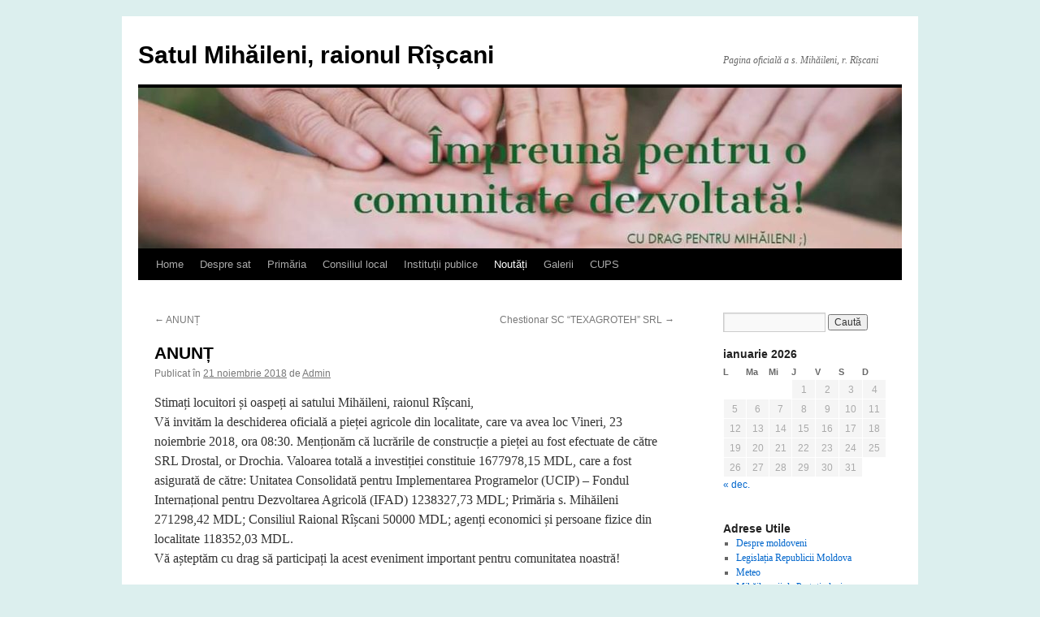

--- FILE ---
content_type: text/html; charset=UTF-8
request_url: https://mihaileni.md/noutati/anunt-3/
body_size: 15283
content:
<!DOCTYPE html>
<html dir="ltr" lang="ro-RO" prefix="og: https://ogp.me/ns#">
<head>
<meta charset="UTF-8" />
<title>
ANUNȚ - Satul Mihăileni, raionul RîșcaniSatul Mihăileni, raionul Rîșcani	</title>
<link rel="profile" href="https://gmpg.org/xfn/11" />
<link rel="stylesheet" type="text/css" media="all" href="https://mihaileni.md/wp-content/themes/twentyten/style.css?ver=20251202" />
<link rel="pingback" href="https://mihaileni.md/xmlrpc.php">

		<!-- All in One SEO 4.9.3 - aioseo.com -->
	<meta name="description" content="Stimați locuitori și oaspeți ai satului Mihăileni, raionul Rîșcani, Vă invităm la deschiderea oficială a pieței agricole din localitate, care va avea loc Vineri, 23 noiembrie 2018, ora 08:30. Menționăm că lucrările de construcție a pieței au fost efectuate de către SRL Drostal, or Drochia. Valoarea totală a investiției constituie 1677978,15 MDL, care a fost" />
	<meta name="robots" content="max-image-preview:large" />
	<meta name="author" content="Admin"/>
	<meta name="google-site-verification" content="cm-V8AOVTCimBC4khXCT58tjw6bN8lPcebN_VHtErLI" />
	<link rel="canonical" href="https://mihaileni.md/noutati/anunt-3/" />
	<meta name="generator" content="All in One SEO (AIOSEO) 4.9.3" />
		<meta property="og:locale" content="ro_RO" />
		<meta property="og:site_name" content="Satul Mihăileni, raionul Rîșcani - Pagina oficială a s. Mihăileni, r. Rîșcani" />
		<meta property="og:type" content="article" />
		<meta property="og:title" content="ANUNȚ - Satul Mihăileni, raionul Rîșcani" />
		<meta property="og:description" content="Stimați locuitori și oaspeți ai satului Mihăileni, raionul Rîșcani, Vă invităm la deschiderea oficială a pieței agricole din localitate, care va avea loc Vineri, 23 noiembrie 2018, ora 08:30. Menționăm că lucrările de construcție a pieței au fost efectuate de către SRL Drostal, or Drochia. Valoarea totală a investiției constituie 1677978,15 MDL, care a fost" />
		<meta property="og:url" content="https://mihaileni.md/noutati/anunt-3/" />
		<meta property="article:published_time" content="2018-11-21T12:38:47+00:00" />
		<meta property="article:modified_time" content="2018-11-21T12:38:47+00:00" />
		<meta property="article:publisher" content="https://www.facebook.com/PrimariaSatuluiMihaileni/" />
		<meta name="twitter:card" content="summary_large_image" />
		<meta name="twitter:title" content="ANUNȚ - Satul Mihăileni, raionul Rîșcani" />
		<meta name="twitter:description" content="Stimați locuitori și oaspeți ai satului Mihăileni, raionul Rîșcani, Vă invităm la deschiderea oficială a pieței agricole din localitate, care va avea loc Vineri, 23 noiembrie 2018, ora 08:30. Menționăm că lucrările de construcție a pieței au fost efectuate de către SRL Drostal, or Drochia. Valoarea totală a investiției constituie 1677978,15 MDL, care a fost" />
		<script type="application/ld+json" class="aioseo-schema">
			{"@context":"https:\/\/schema.org","@graph":[{"@type":"BlogPosting","@id":"https:\/\/mihaileni.md\/noutati\/anunt-3\/#blogposting","name":"ANUN\u021a - Satul Mih\u0103ileni, raionul R\u00ee\u0219cani","headline":"ANUN\u021a","author":{"@id":"https:\/\/mihaileni.md\/author\/admin\/#author"},"publisher":{"@id":"https:\/\/mihaileni.md\/#organization"},"datePublished":"2018-11-21T14:38:47+02:00","dateModified":"2018-11-21T14:38:47+02:00","inLanguage":"ro-RO","mainEntityOfPage":{"@id":"https:\/\/mihaileni.md\/noutati\/anunt-3\/#webpage"},"isPartOf":{"@id":"https:\/\/mihaileni.md\/noutati\/anunt-3\/#webpage"},"articleSection":"Nout\u0103\u021bi, Galerie"},{"@type":"BreadcrumbList","@id":"https:\/\/mihaileni.md\/noutati\/anunt-3\/#breadcrumblist","itemListElement":[{"@type":"ListItem","@id":"https:\/\/mihaileni.md#listItem","position":1,"name":"Home","item":"https:\/\/mihaileni.md","nextItem":{"@type":"ListItem","@id":"https:\/\/mihaileni.md\/category\/noutati\/#listItem","name":"Nout\u0103\u021bi"}},{"@type":"ListItem","@id":"https:\/\/mihaileni.md\/category\/noutati\/#listItem","position":2,"name":"Nout\u0103\u021bi","item":"https:\/\/mihaileni.md\/category\/noutati\/","nextItem":{"@type":"ListItem","@id":"https:\/\/mihaileni.md\/noutati\/anunt-3\/#listItem","name":"ANUN\u021a"},"previousItem":{"@type":"ListItem","@id":"https:\/\/mihaileni.md#listItem","name":"Home"}},{"@type":"ListItem","@id":"https:\/\/mihaileni.md\/noutati\/anunt-3\/#listItem","position":3,"name":"ANUN\u021a","previousItem":{"@type":"ListItem","@id":"https:\/\/mihaileni.md\/category\/noutati\/#listItem","name":"Nout\u0103\u021bi"}}]},{"@type":"Organization","@id":"https:\/\/mihaileni.md\/#organization","name":"Satul Mih\u0103ileni, raionul R\u00ee\u0219cani","description":"Pagina oficial\u0103 a s. Mih\u0103ileni, r. R\u00ee\u0219cani \u00cempreun\u0103 pentru o comunitate dezoltat\u0103!","url":"https:\/\/mihaileni.md\/","sameAs":["https:\/\/www.facebook.com\/PrimariaSatuluiMihaileni\/"]},{"@type":"Person","@id":"https:\/\/mihaileni.md\/author\/admin\/#author","url":"https:\/\/mihaileni.md\/author\/admin\/","name":"Admin","image":{"@type":"ImageObject","@id":"https:\/\/mihaileni.md\/noutati\/anunt-3\/#authorImage","url":"https:\/\/secure.gravatar.com\/avatar\/769fc60670b100512fe406e0b2f080b845485d389e6ff88d60195b83c1af6eb4?s=96&d=mm&r=g","width":96,"height":96,"caption":"Admin"}},{"@type":"WebPage","@id":"https:\/\/mihaileni.md\/noutati\/anunt-3\/#webpage","url":"https:\/\/mihaileni.md\/noutati\/anunt-3\/","name":"ANUN\u021a - Satul Mih\u0103ileni, raionul R\u00ee\u0219cani","description":"Stima\u021bi locuitori \u0219i oaspe\u021bi ai satului Mih\u0103ileni, raionul R\u00ee\u0219cani, V\u0103 invit\u0103m la deschiderea oficial\u0103 a pie\u021bei agricole din localitate, care va avea loc Vineri, 23 noiembrie 2018, ora 08:30. Men\u021bion\u0103m c\u0103 lucr\u0103rile de construc\u021bie a pie\u021bei au fost efectuate de c\u0103tre SRL Drostal, or Drochia. Valoarea total\u0103 a investi\u021biei constituie 1677978,15 MDL, care a fost","inLanguage":"ro-RO","isPartOf":{"@id":"https:\/\/mihaileni.md\/#website"},"breadcrumb":{"@id":"https:\/\/mihaileni.md\/noutati\/anunt-3\/#breadcrumblist"},"author":{"@id":"https:\/\/mihaileni.md\/author\/admin\/#author"},"creator":{"@id":"https:\/\/mihaileni.md\/author\/admin\/#author"},"datePublished":"2018-11-21T14:38:47+02:00","dateModified":"2018-11-21T14:38:47+02:00"},{"@type":"WebSite","@id":"https:\/\/mihaileni.md\/#website","url":"https:\/\/mihaileni.md\/","name":"Satul Mih\u0103ileni, raionul R\u00ee\u0219cani","description":"Pagina oficial\u0103 a s. Mih\u0103ileni, r. R\u00ee\u0219cani","inLanguage":"ro-RO","publisher":{"@id":"https:\/\/mihaileni.md\/#organization"}}]}
		</script>
		<!-- All in One SEO -->

<link rel="alternate" type="application/rss+xml" title="Satul Mihăileni, raionul Rîșcani &raquo; Flux" href="https://mihaileni.md/feed/" />
<link rel="alternate" type="application/rss+xml" title="Satul Mihăileni, raionul Rîșcani &raquo; Flux comentarii" href="https://mihaileni.md/comments/feed/" />
<link rel="alternate" type="application/rss+xml" title="Flux comentarii Satul Mihăileni, raionul Rîșcani &raquo; ANUNȚ" href="https://mihaileni.md/noutati/anunt-3/feed/" />
<link rel="alternate" title="oEmbed (JSON)" type="application/json+oembed" href="https://mihaileni.md/wp-json/oembed/1.0/embed?url=https%3A%2F%2Fmihaileni.md%2Fnoutati%2Fanunt-3%2F" />
<link rel="alternate" title="oEmbed (XML)" type="text/xml+oembed" href="https://mihaileni.md/wp-json/oembed/1.0/embed?url=https%3A%2F%2Fmihaileni.md%2Fnoutati%2Fanunt-3%2F&#038;format=xml" />
		<!-- This site uses the Google Analytics by MonsterInsights plugin v9.10.1 - Using Analytics tracking - https://www.monsterinsights.com/ -->
							<script src="//www.googletagmanager.com/gtag/js?id=G-8CSMM0YR5F"  data-cfasync="false" data-wpfc-render="false" type="text/javascript" async></script>
			<script data-cfasync="false" data-wpfc-render="false" type="text/javascript">
				var mi_version = '9.10.1';
				var mi_track_user = true;
				var mi_no_track_reason = '';
								var MonsterInsightsDefaultLocations = {"page_location":"https:\/\/mihaileni.md\/noutati\/anunt-3\/"};
								if ( typeof MonsterInsightsPrivacyGuardFilter === 'function' ) {
					var MonsterInsightsLocations = (typeof MonsterInsightsExcludeQuery === 'object') ? MonsterInsightsPrivacyGuardFilter( MonsterInsightsExcludeQuery ) : MonsterInsightsPrivacyGuardFilter( MonsterInsightsDefaultLocations );
				} else {
					var MonsterInsightsLocations = (typeof MonsterInsightsExcludeQuery === 'object') ? MonsterInsightsExcludeQuery : MonsterInsightsDefaultLocations;
				}

								var disableStrs = [
										'ga-disable-G-8CSMM0YR5F',
									];

				/* Function to detect opted out users */
				function __gtagTrackerIsOptedOut() {
					for (var index = 0; index < disableStrs.length; index++) {
						if (document.cookie.indexOf(disableStrs[index] + '=true') > -1) {
							return true;
						}
					}

					return false;
				}

				/* Disable tracking if the opt-out cookie exists. */
				if (__gtagTrackerIsOptedOut()) {
					for (var index = 0; index < disableStrs.length; index++) {
						window[disableStrs[index]] = true;
					}
				}

				/* Opt-out function */
				function __gtagTrackerOptout() {
					for (var index = 0; index < disableStrs.length; index++) {
						document.cookie = disableStrs[index] + '=true; expires=Thu, 31 Dec 2099 23:59:59 UTC; path=/';
						window[disableStrs[index]] = true;
					}
				}

				if ('undefined' === typeof gaOptout) {
					function gaOptout() {
						__gtagTrackerOptout();
					}
				}
								window.dataLayer = window.dataLayer || [];

				window.MonsterInsightsDualTracker = {
					helpers: {},
					trackers: {},
				};
				if (mi_track_user) {
					function __gtagDataLayer() {
						dataLayer.push(arguments);
					}

					function __gtagTracker(type, name, parameters) {
						if (!parameters) {
							parameters = {};
						}

						if (parameters.send_to) {
							__gtagDataLayer.apply(null, arguments);
							return;
						}

						if (type === 'event') {
														parameters.send_to = monsterinsights_frontend.v4_id;
							var hookName = name;
							if (typeof parameters['event_category'] !== 'undefined') {
								hookName = parameters['event_category'] + ':' + name;
							}

							if (typeof MonsterInsightsDualTracker.trackers[hookName] !== 'undefined') {
								MonsterInsightsDualTracker.trackers[hookName](parameters);
							} else {
								__gtagDataLayer('event', name, parameters);
							}
							
						} else {
							__gtagDataLayer.apply(null, arguments);
						}
					}

					__gtagTracker('js', new Date());
					__gtagTracker('set', {
						'developer_id.dZGIzZG': true,
											});
					if ( MonsterInsightsLocations.page_location ) {
						__gtagTracker('set', MonsterInsightsLocations);
					}
										__gtagTracker('config', 'G-8CSMM0YR5F', {"forceSSL":"true"} );
										window.gtag = __gtagTracker;										(function () {
						/* https://developers.google.com/analytics/devguides/collection/analyticsjs/ */
						/* ga and __gaTracker compatibility shim. */
						var noopfn = function () {
							return null;
						};
						var newtracker = function () {
							return new Tracker();
						};
						var Tracker = function () {
							return null;
						};
						var p = Tracker.prototype;
						p.get = noopfn;
						p.set = noopfn;
						p.send = function () {
							var args = Array.prototype.slice.call(arguments);
							args.unshift('send');
							__gaTracker.apply(null, args);
						};
						var __gaTracker = function () {
							var len = arguments.length;
							if (len === 0) {
								return;
							}
							var f = arguments[len - 1];
							if (typeof f !== 'object' || f === null || typeof f.hitCallback !== 'function') {
								if ('send' === arguments[0]) {
									var hitConverted, hitObject = false, action;
									if ('event' === arguments[1]) {
										if ('undefined' !== typeof arguments[3]) {
											hitObject = {
												'eventAction': arguments[3],
												'eventCategory': arguments[2],
												'eventLabel': arguments[4],
												'value': arguments[5] ? arguments[5] : 1,
											}
										}
									}
									if ('pageview' === arguments[1]) {
										if ('undefined' !== typeof arguments[2]) {
											hitObject = {
												'eventAction': 'page_view',
												'page_path': arguments[2],
											}
										}
									}
									if (typeof arguments[2] === 'object') {
										hitObject = arguments[2];
									}
									if (typeof arguments[5] === 'object') {
										Object.assign(hitObject, arguments[5]);
									}
									if ('undefined' !== typeof arguments[1].hitType) {
										hitObject = arguments[1];
										if ('pageview' === hitObject.hitType) {
											hitObject.eventAction = 'page_view';
										}
									}
									if (hitObject) {
										action = 'timing' === arguments[1].hitType ? 'timing_complete' : hitObject.eventAction;
										hitConverted = mapArgs(hitObject);
										__gtagTracker('event', action, hitConverted);
									}
								}
								return;
							}

							function mapArgs(args) {
								var arg, hit = {};
								var gaMap = {
									'eventCategory': 'event_category',
									'eventAction': 'event_action',
									'eventLabel': 'event_label',
									'eventValue': 'event_value',
									'nonInteraction': 'non_interaction',
									'timingCategory': 'event_category',
									'timingVar': 'name',
									'timingValue': 'value',
									'timingLabel': 'event_label',
									'page': 'page_path',
									'location': 'page_location',
									'title': 'page_title',
									'referrer' : 'page_referrer',
								};
								for (arg in args) {
																		if (!(!args.hasOwnProperty(arg) || !gaMap.hasOwnProperty(arg))) {
										hit[gaMap[arg]] = args[arg];
									} else {
										hit[arg] = args[arg];
									}
								}
								return hit;
							}

							try {
								f.hitCallback();
							} catch (ex) {
							}
						};
						__gaTracker.create = newtracker;
						__gaTracker.getByName = newtracker;
						__gaTracker.getAll = function () {
							return [];
						};
						__gaTracker.remove = noopfn;
						__gaTracker.loaded = true;
						window['__gaTracker'] = __gaTracker;
					})();
									} else {
										console.log("");
					(function () {
						function __gtagTracker() {
							return null;
						}

						window['__gtagTracker'] = __gtagTracker;
						window['gtag'] = __gtagTracker;
					})();
									}
			</script>
							<!-- / Google Analytics by MonsterInsights -->
		<style id='wp-img-auto-sizes-contain-inline-css' type='text/css'>
img:is([sizes=auto i],[sizes^="auto," i]){contain-intrinsic-size:3000px 1500px}
/*# sourceURL=wp-img-auto-sizes-contain-inline-css */
</style>
<style id='wp-emoji-styles-inline-css' type='text/css'>

	img.wp-smiley, img.emoji {
		display: inline !important;
		border: none !important;
		box-shadow: none !important;
		height: 1em !important;
		width: 1em !important;
		margin: 0 0.07em !important;
		vertical-align: -0.1em !important;
		background: none !important;
		padding: 0 !important;
	}
/*# sourceURL=wp-emoji-styles-inline-css */
</style>
<style id='wp-block-library-inline-css' type='text/css'>
:root{--wp-block-synced-color:#7a00df;--wp-block-synced-color--rgb:122,0,223;--wp-bound-block-color:var(--wp-block-synced-color);--wp-editor-canvas-background:#ddd;--wp-admin-theme-color:#007cba;--wp-admin-theme-color--rgb:0,124,186;--wp-admin-theme-color-darker-10:#006ba1;--wp-admin-theme-color-darker-10--rgb:0,107,160.5;--wp-admin-theme-color-darker-20:#005a87;--wp-admin-theme-color-darker-20--rgb:0,90,135;--wp-admin-border-width-focus:2px}@media (min-resolution:192dpi){:root{--wp-admin-border-width-focus:1.5px}}.wp-element-button{cursor:pointer}:root .has-very-light-gray-background-color{background-color:#eee}:root .has-very-dark-gray-background-color{background-color:#313131}:root .has-very-light-gray-color{color:#eee}:root .has-very-dark-gray-color{color:#313131}:root .has-vivid-green-cyan-to-vivid-cyan-blue-gradient-background{background:linear-gradient(135deg,#00d084,#0693e3)}:root .has-purple-crush-gradient-background{background:linear-gradient(135deg,#34e2e4,#4721fb 50%,#ab1dfe)}:root .has-hazy-dawn-gradient-background{background:linear-gradient(135deg,#faaca8,#dad0ec)}:root .has-subdued-olive-gradient-background{background:linear-gradient(135deg,#fafae1,#67a671)}:root .has-atomic-cream-gradient-background{background:linear-gradient(135deg,#fdd79a,#004a59)}:root .has-nightshade-gradient-background{background:linear-gradient(135deg,#330968,#31cdcf)}:root .has-midnight-gradient-background{background:linear-gradient(135deg,#020381,#2874fc)}:root{--wp--preset--font-size--normal:16px;--wp--preset--font-size--huge:42px}.has-regular-font-size{font-size:1em}.has-larger-font-size{font-size:2.625em}.has-normal-font-size{font-size:var(--wp--preset--font-size--normal)}.has-huge-font-size{font-size:var(--wp--preset--font-size--huge)}:root .has-text-align-center{text-align:center}:root .has-text-align-left{text-align:left}:root .has-text-align-right{text-align:right}.has-fit-text{white-space:nowrap!important}#end-resizable-editor-section{display:none}.aligncenter{clear:both}.items-justified-left{justify-content:flex-start}.items-justified-center{justify-content:center}.items-justified-right{justify-content:flex-end}.items-justified-space-between{justify-content:space-between}.screen-reader-text{word-wrap:normal!important;border:0;clip-path:inset(50%);height:1px;margin:-1px;overflow:hidden;padding:0;position:absolute;width:1px}.screen-reader-text:focus{background-color:#ddd;clip-path:none;color:#444;display:block;font-size:1em;height:auto;left:5px;line-height:normal;padding:15px 23px 14px;text-decoration:none;top:5px;width:auto;z-index:100000}html :where(.has-border-color){border-style:solid}html :where([style*=border-top-color]){border-top-style:solid}html :where([style*=border-right-color]){border-right-style:solid}html :where([style*=border-bottom-color]){border-bottom-style:solid}html :where([style*=border-left-color]){border-left-style:solid}html :where([style*=border-width]){border-style:solid}html :where([style*=border-top-width]){border-top-style:solid}html :where([style*=border-right-width]){border-right-style:solid}html :where([style*=border-bottom-width]){border-bottom-style:solid}html :where([style*=border-left-width]){border-left-style:solid}html :where(img[class*=wp-image-]){height:auto;max-width:100%}:where(figure){margin:0 0 1em}html :where(.is-position-sticky){--wp-admin--admin-bar--position-offset:var(--wp-admin--admin-bar--height,0px)}@media screen and (max-width:600px){html :where(.is-position-sticky){--wp-admin--admin-bar--position-offset:0px}}

/*# sourceURL=wp-block-library-inline-css */
</style><style id='wp-block-code-inline-css' type='text/css'>
.wp-block-code{box-sizing:border-box}.wp-block-code code{direction:ltr;display:block;font-family:inherit;overflow-wrap:break-word;text-align:initial;white-space:pre-wrap}
/*# sourceURL=https://mihaileni.md/wp-content/plugins/gutenberg/build/styles/block-library/code/style.min.css */
</style>
<style id='wp-block-code-theme-inline-css' type='text/css'>
.wp-block-code{border:1px solid #ccc;border-radius:4px;font-family:Menlo,Consolas,monaco,monospace;padding:.8em 1em}
/*# sourceURL=https://mihaileni.md/wp-content/plugins/gutenberg/build/styles/block-library/code/theme.min.css */
</style>
<style id='global-styles-inline-css' type='text/css'>
:root{--wp--preset--aspect-ratio--square: 1;--wp--preset--aspect-ratio--4-3: 4/3;--wp--preset--aspect-ratio--3-4: 3/4;--wp--preset--aspect-ratio--3-2: 3/2;--wp--preset--aspect-ratio--2-3: 2/3;--wp--preset--aspect-ratio--16-9: 16/9;--wp--preset--aspect-ratio--9-16: 9/16;--wp--preset--color--black: #000;--wp--preset--color--cyan-bluish-gray: #abb8c3;--wp--preset--color--white: #fff;--wp--preset--color--pale-pink: #f78da7;--wp--preset--color--vivid-red: #cf2e2e;--wp--preset--color--luminous-vivid-orange: #ff6900;--wp--preset--color--luminous-vivid-amber: #fcb900;--wp--preset--color--light-green-cyan: #7bdcb5;--wp--preset--color--vivid-green-cyan: #00d084;--wp--preset--color--pale-cyan-blue: #8ed1fc;--wp--preset--color--vivid-cyan-blue: #0693e3;--wp--preset--color--vivid-purple: #9b51e0;--wp--preset--color--blue: #0066cc;--wp--preset--color--medium-gray: #666;--wp--preset--color--light-gray: #f1f1f1;--wp--preset--gradient--vivid-cyan-blue-to-vivid-purple: linear-gradient(135deg,rgb(6,147,227) 0%,rgb(155,81,224) 100%);--wp--preset--gradient--light-green-cyan-to-vivid-green-cyan: linear-gradient(135deg,rgb(122,220,180) 0%,rgb(0,208,130) 100%);--wp--preset--gradient--luminous-vivid-amber-to-luminous-vivid-orange: linear-gradient(135deg,rgb(252,185,0) 0%,rgb(255,105,0) 100%);--wp--preset--gradient--luminous-vivid-orange-to-vivid-red: linear-gradient(135deg,rgb(255,105,0) 0%,rgb(207,46,46) 100%);--wp--preset--gradient--very-light-gray-to-cyan-bluish-gray: linear-gradient(135deg,rgb(238,238,238) 0%,rgb(169,184,195) 100%);--wp--preset--gradient--cool-to-warm-spectrum: linear-gradient(135deg,rgb(74,234,220) 0%,rgb(151,120,209) 20%,rgb(207,42,186) 40%,rgb(238,44,130) 60%,rgb(251,105,98) 80%,rgb(254,248,76) 100%);--wp--preset--gradient--blush-light-purple: linear-gradient(135deg,rgb(255,206,236) 0%,rgb(152,150,240) 100%);--wp--preset--gradient--blush-bordeaux: linear-gradient(135deg,rgb(254,205,165) 0%,rgb(254,45,45) 50%,rgb(107,0,62) 100%);--wp--preset--gradient--luminous-dusk: linear-gradient(135deg,rgb(255,203,112) 0%,rgb(199,81,192) 50%,rgb(65,88,208) 100%);--wp--preset--gradient--pale-ocean: linear-gradient(135deg,rgb(255,245,203) 0%,rgb(182,227,212) 50%,rgb(51,167,181) 100%);--wp--preset--gradient--electric-grass: linear-gradient(135deg,rgb(202,248,128) 0%,rgb(113,206,126) 100%);--wp--preset--gradient--midnight: linear-gradient(135deg,rgb(2,3,129) 0%,rgb(40,116,252) 100%);--wp--preset--font-size--small: 13px;--wp--preset--font-size--medium: 20px;--wp--preset--font-size--large: 36px;--wp--preset--font-size--x-large: 42px;--wp--preset--spacing--20: 0.44rem;--wp--preset--spacing--30: 0.67rem;--wp--preset--spacing--40: 1rem;--wp--preset--spacing--50: 1.5rem;--wp--preset--spacing--60: 2.25rem;--wp--preset--spacing--70: 3.38rem;--wp--preset--spacing--80: 5.06rem;--wp--preset--shadow--natural: 6px 6px 9px rgba(0, 0, 0, 0.2);--wp--preset--shadow--deep: 12px 12px 50px rgba(0, 0, 0, 0.4);--wp--preset--shadow--sharp: 6px 6px 0px rgba(0, 0, 0, 0.2);--wp--preset--shadow--outlined: 6px 6px 0px -3px rgb(255, 255, 255), 6px 6px rgb(0, 0, 0);--wp--preset--shadow--crisp: 6px 6px 0px rgb(0, 0, 0);}:where(body) { margin: 0; }:where(.is-layout-flex){gap: 0.5em;}:where(.is-layout-grid){gap: 0.5em;}body .is-layout-flex{display: flex;}.is-layout-flex{flex-wrap: wrap;align-items: center;}.is-layout-flex > :is(*, div){margin: 0;}body .is-layout-grid{display: grid;}.is-layout-grid > :is(*, div){margin: 0;}body{padding-top: 0px;padding-right: 0px;padding-bottom: 0px;padding-left: 0px;}a:where(:not(.wp-element-button)){text-decoration: underline;}:root :where(.wp-element-button, .wp-block-button__link){background-color: #32373c;border-width: 0;color: #fff;font-family: inherit;font-size: inherit;font-style: inherit;font-weight: inherit;letter-spacing: inherit;line-height: inherit;padding-top: calc(0.667em + 2px);padding-right: calc(1.333em + 2px);padding-bottom: calc(0.667em + 2px);padding-left: calc(1.333em + 2px);text-decoration: none;text-transform: inherit;}.has-black-color{color: var(--wp--preset--color--black) !important;}.has-cyan-bluish-gray-color{color: var(--wp--preset--color--cyan-bluish-gray) !important;}.has-white-color{color: var(--wp--preset--color--white) !important;}.has-pale-pink-color{color: var(--wp--preset--color--pale-pink) !important;}.has-vivid-red-color{color: var(--wp--preset--color--vivid-red) !important;}.has-luminous-vivid-orange-color{color: var(--wp--preset--color--luminous-vivid-orange) !important;}.has-luminous-vivid-amber-color{color: var(--wp--preset--color--luminous-vivid-amber) !important;}.has-light-green-cyan-color{color: var(--wp--preset--color--light-green-cyan) !important;}.has-vivid-green-cyan-color{color: var(--wp--preset--color--vivid-green-cyan) !important;}.has-pale-cyan-blue-color{color: var(--wp--preset--color--pale-cyan-blue) !important;}.has-vivid-cyan-blue-color{color: var(--wp--preset--color--vivid-cyan-blue) !important;}.has-vivid-purple-color{color: var(--wp--preset--color--vivid-purple) !important;}.has-blue-color{color: var(--wp--preset--color--blue) !important;}.has-medium-gray-color{color: var(--wp--preset--color--medium-gray) !important;}.has-light-gray-color{color: var(--wp--preset--color--light-gray) !important;}.has-black-background-color{background-color: var(--wp--preset--color--black) !important;}.has-cyan-bluish-gray-background-color{background-color: var(--wp--preset--color--cyan-bluish-gray) !important;}.has-white-background-color{background-color: var(--wp--preset--color--white) !important;}.has-pale-pink-background-color{background-color: var(--wp--preset--color--pale-pink) !important;}.has-vivid-red-background-color{background-color: var(--wp--preset--color--vivid-red) !important;}.has-luminous-vivid-orange-background-color{background-color: var(--wp--preset--color--luminous-vivid-orange) !important;}.has-luminous-vivid-amber-background-color{background-color: var(--wp--preset--color--luminous-vivid-amber) !important;}.has-light-green-cyan-background-color{background-color: var(--wp--preset--color--light-green-cyan) !important;}.has-vivid-green-cyan-background-color{background-color: var(--wp--preset--color--vivid-green-cyan) !important;}.has-pale-cyan-blue-background-color{background-color: var(--wp--preset--color--pale-cyan-blue) !important;}.has-vivid-cyan-blue-background-color{background-color: var(--wp--preset--color--vivid-cyan-blue) !important;}.has-vivid-purple-background-color{background-color: var(--wp--preset--color--vivid-purple) !important;}.has-blue-background-color{background-color: var(--wp--preset--color--blue) !important;}.has-medium-gray-background-color{background-color: var(--wp--preset--color--medium-gray) !important;}.has-light-gray-background-color{background-color: var(--wp--preset--color--light-gray) !important;}.has-black-border-color{border-color: var(--wp--preset--color--black) !important;}.has-cyan-bluish-gray-border-color{border-color: var(--wp--preset--color--cyan-bluish-gray) !important;}.has-white-border-color{border-color: var(--wp--preset--color--white) !important;}.has-pale-pink-border-color{border-color: var(--wp--preset--color--pale-pink) !important;}.has-vivid-red-border-color{border-color: var(--wp--preset--color--vivid-red) !important;}.has-luminous-vivid-orange-border-color{border-color: var(--wp--preset--color--luminous-vivid-orange) !important;}.has-luminous-vivid-amber-border-color{border-color: var(--wp--preset--color--luminous-vivid-amber) !important;}.has-light-green-cyan-border-color{border-color: var(--wp--preset--color--light-green-cyan) !important;}.has-vivid-green-cyan-border-color{border-color: var(--wp--preset--color--vivid-green-cyan) !important;}.has-pale-cyan-blue-border-color{border-color: var(--wp--preset--color--pale-cyan-blue) !important;}.has-vivid-cyan-blue-border-color{border-color: var(--wp--preset--color--vivid-cyan-blue) !important;}.has-vivid-purple-border-color{border-color: var(--wp--preset--color--vivid-purple) !important;}.has-blue-border-color{border-color: var(--wp--preset--color--blue) !important;}.has-medium-gray-border-color{border-color: var(--wp--preset--color--medium-gray) !important;}.has-light-gray-border-color{border-color: var(--wp--preset--color--light-gray) !important;}.has-vivid-cyan-blue-to-vivid-purple-gradient-background{background: var(--wp--preset--gradient--vivid-cyan-blue-to-vivid-purple) !important;}.has-light-green-cyan-to-vivid-green-cyan-gradient-background{background: var(--wp--preset--gradient--light-green-cyan-to-vivid-green-cyan) !important;}.has-luminous-vivid-amber-to-luminous-vivid-orange-gradient-background{background: var(--wp--preset--gradient--luminous-vivid-amber-to-luminous-vivid-orange) !important;}.has-luminous-vivid-orange-to-vivid-red-gradient-background{background: var(--wp--preset--gradient--luminous-vivid-orange-to-vivid-red) !important;}.has-very-light-gray-to-cyan-bluish-gray-gradient-background{background: var(--wp--preset--gradient--very-light-gray-to-cyan-bluish-gray) !important;}.has-cool-to-warm-spectrum-gradient-background{background: var(--wp--preset--gradient--cool-to-warm-spectrum) !important;}.has-blush-light-purple-gradient-background{background: var(--wp--preset--gradient--blush-light-purple) !important;}.has-blush-bordeaux-gradient-background{background: var(--wp--preset--gradient--blush-bordeaux) !important;}.has-luminous-dusk-gradient-background{background: var(--wp--preset--gradient--luminous-dusk) !important;}.has-pale-ocean-gradient-background{background: var(--wp--preset--gradient--pale-ocean) !important;}.has-electric-grass-gradient-background{background: var(--wp--preset--gradient--electric-grass) !important;}.has-midnight-gradient-background{background: var(--wp--preset--gradient--midnight) !important;}.has-small-font-size{font-size: var(--wp--preset--font-size--small) !important;}.has-medium-font-size{font-size: var(--wp--preset--font-size--medium) !important;}.has-large-font-size{font-size: var(--wp--preset--font-size--large) !important;}.has-x-large-font-size{font-size: var(--wp--preset--font-size--x-large) !important;}
/*# sourceURL=global-styles-inline-css */
</style>

<style id='classic-theme-styles-inline-css' type='text/css'>
.wp-block-button__link{background-color:#32373c;border-radius:9999px;box-shadow:none;color:#fff;font-size:1.125em;padding:calc(.667em + 2px) calc(1.333em + 2px);text-decoration:none}.wp-block-file__button{background:#32373c;color:#fff}.wp-block-accordion-heading{margin:0}.wp-block-accordion-heading__toggle{background-color:inherit!important;color:inherit!important}.wp-block-accordion-heading__toggle:not(:focus-visible){outline:none}.wp-block-accordion-heading__toggle:focus,.wp-block-accordion-heading__toggle:hover{background-color:inherit!important;border:none;box-shadow:none;color:inherit;padding:var(--wp--preset--spacing--20,1em) 0;text-decoration:none}.wp-block-accordion-heading__toggle:focus-visible{outline:auto;outline-offset:0}
/*# sourceURL=https://mihaileni.md/wp-content/plugins/gutenberg/build/styles/block-library/classic.min.css */
</style>
<link rel='stylesheet' id='cntctfrm_form_style-css' href='https://mihaileni.md/wp-content/plugins/contact-form-plugin/css/form_style.css?ver=4.3.6' type='text/css' media='all' />
<link rel='stylesheet' id='twentyten-block-style-css' href='https://mihaileni.md/wp-content/themes/twentyten/blocks.css?ver=20250220' type='text/css' media='all' />
<link rel='stylesheet' id='lightboxStyle-css' href='https://mihaileni.md/wp-content/plugins/lightbox-plus/css/shadowed/colorbox.css?ver=2.6' type='text/css' media='screen' />
<script type="text/javascript" src="https://mihaileni.md/wp-content/plugins/google-analytics-for-wordpress/assets/js/frontend-gtag.min.js?ver=9.10.1" id="monsterinsights-frontend-script-js" async="async" data-wp-strategy="async"></script>
<script data-cfasync="false" data-wpfc-render="false" type="text/javascript" id='monsterinsights-frontend-script-js-extra'>/* <![CDATA[ */
var monsterinsights_frontend = {"js_events_tracking":"true","download_extensions":"doc,pdf,ppt,zip,xls,docx,pptx,xlsx","inbound_paths":"[]","home_url":"https:\/\/mihaileni.md","hash_tracking":"false","v4_id":"G-8CSMM0YR5F"};/* ]]> */
</script>
<script type="text/javascript" src="https://mihaileni.md/wp-includes/js/jquery/jquery.min.js?ver=3.7.1" id="jquery-core-js"></script>
<script type="text/javascript" src="https://mihaileni.md/wp-includes/js/jquery/jquery-migrate.min.js?ver=3.4.1" id="jquery-migrate-js"></script>
<link rel="https://api.w.org/" href="https://mihaileni.md/wp-json/" /><link rel="alternate" title="JSON" type="application/json" href="https://mihaileni.md/wp-json/wp/v2/posts/2187" /><link rel="EditURI" type="application/rsd+xml" title="RSD" href="https://mihaileni.md/xmlrpc.php?rsd" />
<meta name="generator" content="WordPress 6.9" />
<link rel='shortlink' href='https://mihaileni.md/?p=2187' />
<style type="text/css" id="custom-background-css">
body.custom-background { background-color: #dcefee; }
</style>
			<style type="text/css" id="wp-custom-css">
			#site-generator {
	display: none;
}		</style>
		<link rel='stylesheet' id='mediaelement-css' href='https://mihaileni.md/wp-includes/js/mediaelement/mediaelementplayer-legacy.min.css?ver=4.2.17' type='text/css' media='all' />
<link rel='stylesheet' id='wp-mediaelement-css' href='https://mihaileni.md/wp-includes/js/mediaelement/wp-mediaelement.min.css?ver=6.9' type='text/css' media='all' />
</head>

<body class="wp-singular post-template-default single single-post postid-2187 single-format-gallery custom-background wp-theme-twentyten">
<div id="wrapper" class="hfeed">
		<a href="#content" class="screen-reader-text skip-link">Sari la conținut</a>
	<div id="header">
		<div id="masthead">
			<div id="branding" role="banner">
									<div id="site-title">
						<span>
							<a href="https://mihaileni.md/" rel="home" >Satul Mihăileni, raionul Rîșcani</a>
						</span>
					</div>
										<div id="site-description">Pagina oficială a s. Mihăileni, r. Rîșcani</div>
					<img src="https://mihaileni.md/wp-content/uploads/2021/01/cropped-FB_IMG_1610870350308.jpg" width="940" height="198" alt="Satul Mihăileni, raionul Rîșcani" srcset="https://mihaileni.md/wp-content/uploads/2021/01/cropped-FB_IMG_1610870350308.jpg 940w, https://mihaileni.md/wp-content/uploads/2021/01/cropped-FB_IMG_1610870350308-300x63.jpg 300w, https://mihaileni.md/wp-content/uploads/2021/01/cropped-FB_IMG_1610870350308-768x162.jpg 768w" sizes="(max-width: 940px) 100vw, 940px" decoding="async" fetchpriority="high" />			</div><!-- #branding -->

			<div id="access" role="navigation">
				<div class="menu-header"><ul id="menu-menu" class="menu"><li id="menu-item-829" class="menu-item menu-item-type-custom menu-item-object-custom menu-item-829"><a href="/">Home</a></li>
<li id="menu-item-269" class="menu-item menu-item-type-custom menu-item-object-custom menu-item-has-children menu-item-269"><a href="#">Despre sat</a>
<ul class="sub-menu">
	<li id="menu-item-40" class="menu-item menu-item-type-post_type menu-item-object-page menu-item-40"><a href="https://mihaileni.md/despre-sat/scurt-istoric/">Scurt istoric</a></li>
	<li id="menu-item-45" class="menu-item menu-item-type-post_type menu-item-object-page menu-item-45"><a href="https://mihaileni.md/despre-sat/populatie/">Populație</a></li>
	<li id="menu-item-39" class="menu-item menu-item-type-post_type menu-item-object-page menu-item-39"><a href="https://mihaileni.md/despre-sat/personalitati/">Personalități</a></li>
	<li id="menu-item-5574" class="menu-item menu-item-type-post_type menu-item-object-page menu-item-5574"><a href="https://mihaileni.md/cetateni-de-onoare/">Cetățeni de onoare</a></li>
</ul>
</li>
<li id="menu-item-263" class="menu-item menu-item-type-custom menu-item-object-custom menu-item-has-children menu-item-263"><a href="#">Primăria</a>
<ul class="sub-menu">
	<li id="menu-item-174" class="menu-item menu-item-type-post_type menu-item-object-page menu-item-has-children menu-item-174"><a href="https://mihaileni.md/primaria/primarul-satului-2/">Primar</a>
	<ul class="sub-menu">
		<li id="menu-item-5015" class="menu-item menu-item-type-post_type menu-item-object-page menu-item-5015"><a href="https://mihaileni.md/dispozitii/">Dispoziții</a></li>
		<li id="menu-item-5016" class="menu-item menu-item-type-post_type menu-item-object-page menu-item-5016"><a href="https://mihaileni.md/rapoarte/">Rapoarte</a></li>
	</ul>
</li>
	<li id="menu-item-2874" class="menu-item menu-item-type-post_type menu-item-object-page menu-item-2874"><a href="https://mihaileni.md/organigrama/">Organigrama</a></li>
	<li id="menu-item-179" class="menu-item menu-item-type-post_type menu-item-object-page menu-item-179"><a href="https://mihaileni.md/primaria/aparatul-primariei/">Aparatul primăriei</a></li>
	<li id="menu-item-4591" class="menu-item menu-item-type-post_type menu-item-object-page menu-item-4591"><a href="https://mihaileni.md/control-managerial-intern/">Control intern managerial</a></li>
	<li id="menu-item-4658" class="menu-item menu-item-type-post_type menu-item-object-page menu-item-4658"><a href="https://mihaileni.md/autoevaluare/">Autoevaluare</a></li>
	<li id="menu-item-4496" class="menu-item menu-item-type-post_type menu-item-object-page menu-item-4496"><a href="https://mihaileni.md/patrimoniul-public/">Patrimoniul public</a></li>
	<li id="menu-item-3424" class="menu-item menu-item-type-post_type menu-item-object-page menu-item-3424"><a href="https://mihaileni.md/plan-strategic-2020-2025/">Planuri/Strategii</a></li>
	<li id="menu-item-4645" class="menu-item menu-item-type-post_type menu-item-object-page menu-item-has-children menu-item-4645"><a href="https://mihaileni.md/buget/">Buget 2025</a>
	<ul class="sub-menu">
		<li id="menu-item-4651" class="menu-item menu-item-type-post_type menu-item-object-page menu-item-4651"><a href="https://mihaileni.md/planificat/">Planificat</a></li>
		<li id="menu-item-4652" class="menu-item menu-item-type-post_type menu-item-object-page menu-item-4652"><a href="https://mihaileni.md/executat/">Executat</a></li>
	</ul>
</li>
	<li id="menu-item-810" class="menu-item menu-item-type-post_type menu-item-object-page menu-item-has-children menu-item-810"><a href="https://mihaileni.md/primaria/informatii-publice/">Informații publice</a>
	<ul class="sub-menu">
		<li id="menu-item-5698" class="menu-item menu-item-type-post_type menu-item-object-page menu-item-5698"><a href="https://mihaileni.md/achizitii-publice/">Achiziții Publice</a></li>
		<li id="menu-item-812" class="menu-item menu-item-type-post_type menu-item-object-page menu-item-812"><a href="https://mihaileni.md/primaria/informatii-publice/bugetul-local/">Proiectul bugetului Primăriei s. Mihăileni pentru anul 2023</a></li>
		<li id="menu-item-814" class="menu-item menu-item-type-post_type menu-item-object-page menu-item-814"><a href="https://mihaileni.md/primaria/informatii-publice/taxe-si-impozite/">Taxe și impozite</a></li>
		<li id="menu-item-813" class="menu-item menu-item-type-post_type menu-item-object-page menu-item-813"><a href="https://mihaileni.md/primaria/informatii-publice/licitatii/">Licitații</a></li>
	</ul>
</li>
	<li id="menu-item-822" class="menu-item menu-item-type-post_type menu-item-object-page menu-item-has-children menu-item-822"><a href="https://mihaileni.md/proiecte/">Proiecte</a>
	<ul class="sub-menu">
		<li id="menu-item-823" class="menu-item menu-item-type-post_type menu-item-object-page menu-item-823"><a href="https://mihaileni.md/proiecte/implementate/">Implementate</a></li>
		<li id="menu-item-824" class="menu-item menu-item-type-post_type menu-item-object-page menu-item-824"><a href="https://mihaileni.md/proiecte/in-curs-de-implementare/">În curs de implementare</a></li>
		<li id="menu-item-825" class="menu-item menu-item-type-post_type menu-item-object-page menu-item-825"><a href="https://mihaileni.md/proiecte/necisita-finantare/">Necesită finanțare</a></li>
	</ul>
</li>
</ul>
</li>
<li id="menu-item-815" class="menu-item menu-item-type-post_type menu-item-object-page menu-item-has-children menu-item-815"><a href="https://mihaileni.md/consiliul-satesc/">Consiliul local</a>
<ul class="sub-menu">
	<li id="menu-item-4509" class="menu-item menu-item-type-post_type menu-item-object-page menu-item-4509"><a href="https://mihaileni.md/secretar-2/">Secretar</a></li>
	<li id="menu-item-817" class="menu-item menu-item-type-post_type menu-item-object-page menu-item-817"><a href="https://mihaileni.md/consiliul-satesc/componenta-consiliului/">Componența Consiliului Sătesc</a></li>
	<li id="menu-item-816" class="menu-item menu-item-type-post_type menu-item-object-page menu-item-816"><a href="https://mihaileni.md/consiliul-satesc/comisii-de-specialitate/">Comisii de specialitate</a></li>
	<li id="menu-item-819" class="menu-item menu-item-type-post_type menu-item-object-page menu-item-819"><a href="https://mihaileni.md/consiliul-satesc/decizii/adoptate/">Decizii adoptate</a></li>
	<li id="menu-item-4630" class="menu-item menu-item-type-post_type menu-item-object-page menu-item-4630"><a href="https://mihaileni.md/regulamente/">Regulamente</a></li>
</ul>
</li>
<li id="menu-item-262" class="menu-item menu-item-type-custom menu-item-object-custom menu-item-has-children menu-item-262"><a href="#">Instituții publice</a>
<ul class="sub-menu">
	<li id="menu-item-811" class="menu-item menu-item-type-post_type menu-item-object-page menu-item-811"><a href="https://mihaileni.md/primaria/informatii-publice/asistenta-sociala/">Asistență socială</a></li>
	<li id="menu-item-1661" class="menu-item menu-item-type-post_type menu-item-object-page menu-item-1661"><a href="https://mihaileni.md/despre-sat/asociatia-bastinasilor-din-satul-mihaileni-2/">Asociația Obștească Mihăilenarii de Pretutindeni</a></li>
	<li id="menu-item-1662" class="menu-item menu-item-type-post_type menu-item-object-page menu-item-1662"><a href="https://mihaileni.md/obiective-socio-culturale/gradinita-de-copii/">Grădinița de copii</a></li>
	<li id="menu-item-71" class="menu-item menu-item-type-post_type menu-item-object-page menu-item-has-children menu-item-71"><a href="https://mihaileni.md/obiective-socio-culturale/liceu/">Liceul Teoretic Eugen Coșeriu</a>
	<ul class="sub-menu">
		<li id="menu-item-5795" class="menu-item menu-item-type-post_type menu-item-object-page menu-item-5795"><a href="https://mihaileni.md/achizitii-publice-2/">Achiziții publice</a></li>
	</ul>
</li>
	<li id="menu-item-806" class="menu-item menu-item-type-post_type menu-item-object-page menu-item-806"><a href="https://mihaileni.md/obiective-socio-culturale/gimnaziu/">Gimnaziul Mihăileni</a></li>
	<li id="menu-item-808" class="menu-item menu-item-type-post_type menu-item-object-page menu-item-808"><a href="https://mihaileni.md/obiective-socio-culturale/asociatii-obstesti/">Asociații obștești</a></li>
	<li id="menu-item-807" class="menu-item menu-item-type-post_type menu-item-object-page menu-item-807"><a href="https://mihaileni.md/obiective-socio-culturale/centrul-de-sanatate/" title="Informatii utile">Centrul de sănătate</a></li>
	<li id="menu-item-1663" class="menu-item menu-item-type-post_type menu-item-object-page menu-item-1663"><a href="https://mihaileni.md/obiective-socio-culturale/centrul-de-zi-pentru-persoane-virstnice-dumitru-mustata/">Centrul multifuncțional &#8222;Dumitru Musteaţa&#8221;</a></li>
	<li id="menu-item-70" class="menu-item menu-item-type-post_type menu-item-object-page menu-item-has-children menu-item-70"><a href="https://mihaileni.md/obiective-socio-culturale/caminul-cultural/">Căminul cultural</a>
	<ul class="sub-menu">
		<li id="menu-item-805" class="menu-item menu-item-type-post_type menu-item-object-page menu-item-805"><a href="https://mihaileni.md/obiective-socio-culturale/caminul-cultural/casa-de-cultura/">Casa de Cultură Mihăileni</a></li>
		<li id="menu-item-804" class="menu-item menu-item-type-post_type menu-item-object-page menu-item-804"><a href="https://mihaileni.md/obiective-socio-culturale/caminul-cultural/biblioteca/">Biblioteca Publică Mihăileni</a></li>
	</ul>
</li>
	<li id="menu-item-204" class="menu-item menu-item-type-post_type menu-item-object-page menu-item-has-children menu-item-204"><a href="https://mihaileni.md/obiective-socio-culturale/biserica/">Biserica</a>
	<ul class="sub-menu">
		<li id="menu-item-802" class="menu-item menu-item-type-post_type menu-item-object-page menu-item-802"><a href="https://mihaileni.md/obiective-socio-culturale/biserica/ortodoxa/">Ortodoxă</a></li>
		<li id="menu-item-803" class="menu-item menu-item-type-post_type menu-item-object-page menu-item-803"><a href="https://mihaileni.md/obiective-socio-culturale/biserica/penticostala/">Biserica penticostală</a></li>
	</ul>
</li>
	<li id="menu-item-5021" class="menu-item menu-item-type-post_type menu-item-object-page menu-item-5021"><a href="https://mihaileni.md/intreprinderea-municipala/">Întreprinderea Municipală „Mihăileni-Service”</a></li>
	<li id="menu-item-821" class="menu-item menu-item-type-post_type menu-item-object-page menu-item-821"><a href="https://mihaileni.md/agenti-economici/">Agenți economici</a></li>
</ul>
</li>
<li id="menu-item-1648" class="menu-item menu-item-type-taxonomy menu-item-object-category current-post-ancestor current-menu-parent current-post-parent menu-item-1648"><a href="https://mihaileni.md/category/noutati/">Noutăți</a></li>
<li id="menu-item-240" class="menu-item menu-item-type-custom menu-item-object-custom menu-item-has-children menu-item-240"><a href="#">Galerii</a>
<ul class="sub-menu">
	<li id="menu-item-182" class="menu-item menu-item-type-post_type menu-item-object-page menu-item-182"><a href="https://mihaileni.md/galerii/galerie-foto/">Galerie foto</a></li>
	<li id="menu-item-278" class="menu-item menu-item-type-post_type menu-item-object-page menu-item-278"><a href="https://mihaileni.md/galerii/galerie-video/">Galerie video</a></li>
</ul>
</li>
<li id="menu-item-5000" class="menu-item menu-item-type-post_type menu-item-object-page menu-item-5000"><a href="https://mihaileni.md/cups/">CUPS</a></li>
</ul></div>			</div><!-- #access -->
		</div><!-- #masthead -->
	</div><!-- #header -->

	<div id="main">

		<div id="container">
			<div id="content" role="main">

			

				<div id="nav-above" class="navigation">
					<div class="nav-previous"><a href="https://mihaileni.md/noutati/anunt-2/" rel="prev"><span class="meta-nav">&larr;</span> ANUNȚ</a></div>
					<div class="nav-next"><a href="https://mihaileni.md/noutati/chestionar-sc-texagroteh-srl/" rel="next">Chestionar SC “TEXAGROTEH” SRL <span class="meta-nav">&rarr;</span></a></div>
				</div><!-- #nav-above -->

				<div id="post-2187" class="post-2187 post type-post status-publish format-gallery hentry category-noutati post_format-post-format-gallery">
					<h1 class="entry-title">ANUNȚ</h1>

					<div class="entry-meta">
						<span class="meta-prep meta-prep-author">Publicat în</span> <a href="https://mihaileni.md/noutati/anunt-3/" title="14:38" rel="bookmark"><span class="entry-date">21 noiembrie 2018</span></a> <span class="meta-sep">de</span> <span class="author vcard"><a class="url fn n" href="https://mihaileni.md/author/admin/" title="Toate articolele lui Admin">Admin</a></span>					</div><!-- .entry-meta -->

					<div class="entry-content">
						<p>Stimați locuitori și oaspeți ai satului Mihăileni, raionul Rîșcani,&nbsp;<br />
Vă invităm la deschiderea oficială a pieței agricole din localitate, care va avea loc Vine<span class="text_exposed_show">ri, 23 noiembrie 2018, ora 08:30. Menționăm că lucrările de construcție a pieței au fost efectuate de către SRL Drostal, or Drochia. Valoarea totală a investiției constituie 1677978,15 MDL, care a fost asigurată de către: Unitatea Consolidată pentru Implementarea Programelor (UCIP) &#8211; Fondul Internațional pentru Dezvoltarea Agricolă (IFAD) 1238327,73 MDL; Primăria s. Mihăileni 271298,42 MDL; Consiliul Raional Rîșcani 50000 MDL; agenți economici și persoane fizice din localitate 118352,03 MDL.&nbsp;<br />
Vă așteptăm cu drag să participați la acest eveniment important pentru comunitatea noastră!&nbsp;</span></p>
<p>https://www.facebook.com/PrimariaDinMihaileni/videos/122082738684399/UzpfSTE3ODI5ODQ5OTQwNjQ2MjozNTkzNjAxOTEzMDAyOTE/</p>
<div class="fblike_button" style="float: right; margin-left: 10px;"><iframe src="http://www.facebook.com/plugins/like.php?href=https%3A%2F%2Fmihaileni.md%2Fnoutati%2Fanunt-3%2F&amp;layout=standard&amp;show_faces=false&amp;width=450&amp;action=like&amp;colorscheme=light" scrolling="no" frameborder="0" allowTransparency="true" style="border:none; overflow:hidden; width:450px; height:25px"></iframe></div>
											</div><!-- .entry-content -->

		
						<div class="entry-utility">
							Acest articol a fost publicat în <a href="https://mihaileni.md/category/noutati/" rel="category tag">Noutăți</a>. Salvează <a href="https://mihaileni.md/noutati/anunt-3/" title="Permalink la ANUNȚ" rel="bookmark">legătura permanentă</a>.													</div><!-- .entry-utility -->
					</div><!-- #post-2187 -->

					<div id="nav-below" class="navigation">
						<div class="nav-previous"><a href="https://mihaileni.md/noutati/anunt-2/" rel="prev"><span class="meta-nav">&larr;</span> ANUNȚ</a></div>
						<div class="nav-next"><a href="https://mihaileni.md/noutati/chestionar-sc-texagroteh-srl/" rel="next">Chestionar SC “TEXAGROTEH” SRL <span class="meta-nav">&rarr;</span></a></div>
					</div><!-- #nav-below -->

					
			<div id="comments">



	<div id="respond" class="comment-respond">
		<h3 id="reply-title" class="comment-reply-title">Lasă un răspuns <small><a rel="nofollow" id="cancel-comment-reply-link" href="/noutati/anunt-3/#respond" style="display:none;">Anulează răspunsul</a></small></h3><form action="https://mihaileni.md/wp-comments-post.php" method="post" id="commentform" class="comment-form"><p class="comment-notes"><span id="email-notes">Adresa ta de email nu va fi publicată.</span> <span class="required-field-message">Câmpurile obligatorii sunt marcate cu <span class="required">*</span></span></p><p class="comment-form-comment"><label for="comment">Comentariu <span class="required">*</span></label> <textarea id="comment" name="comment" cols="45" rows="8" maxlength="65525" required="required"></textarea></p><p class="comment-form-author"><label for="author">Nume <span class="required">*</span></label> <input id="author" name="author" type="text" value="" size="30" maxlength="245" autocomplete="name" required="required" /></p>
<p class="comment-form-email"><label for="email">Email <span class="required">*</span></label> <input id="email" name="email" type="text" value="" size="30" maxlength="100" aria-describedby="email-notes" autocomplete="email" required="required" /></p>
<p class="comment-form-url"><label for="url">Site web</label> <input id="url" name="url" type="text" value="" size="30" maxlength="200" autocomplete="url" /></p>
<p class="comment-form-cookies-consent"><input id="wp-comment-cookies-consent" name="wp-comment-cookies-consent" type="checkbox" value="yes" /> <label for="wp-comment-cookies-consent">Salvează-mi numele, emailul și site-ul web în acest navigator pentru data viitoare când o să comentez.</label></p>
<p class="form-submit"><input name="submit" type="submit" id="submit" class="submit" value="Publică comentariul" /> <input type='hidden' name='comment_post_ID' value='2187' id='comment_post_ID' />
<input type='hidden' name='comment_parent' id='comment_parent' value='0' />
</p><p style="display: none;"><input type="hidden" id="akismet_comment_nonce" name="akismet_comment_nonce" value="31d23383de" /></p><p style="display: none !important;" class="akismet-fields-container" data-prefix="ak_"><label>&#916;<textarea name="ak_hp_textarea" cols="45" rows="8" maxlength="100"></textarea></label><input type="hidden" id="ak_js_1" name="ak_js" value="27"/><script>document.getElementById( "ak_js_1" ).setAttribute( "value", ( new Date() ).getTime() );</script></p></form>	</div><!-- #respond -->
	<p class="akismet_comment_form_privacy_notice">Acest site folosește Akismet pentru a reduce spamul. <a href="https://akismet.com/privacy/" target="_blank" rel="nofollow noopener">Află cum sunt procesate datele comentariilor tale</a>.</p>
</div><!-- #comments -->

	
			</div><!-- #content -->
		</div><!-- #container -->


		<div id="primary" class="widget-area" role="complementary">
			<ul class="xoxo">

<li id="search-2" class="widget-container widget_search"><form role="search" method="get" id="searchform" class="searchform" action="https://mihaileni.md/">
				<div>
					<label class="screen-reader-text" for="s">Caută după:</label>
					<input type="text" value="" name="s" id="s" />
					<input type="submit" id="searchsubmit" value="Caută" />
				</div>
			</form></li><li id="calendar-6" class="widget-container widget_calendar"><div id="calendar_wrap" class="calendar_wrap"><table id="wp-calendar" class="wp-calendar-table">
	<caption>ianuarie 2026</caption>
	<thead>
	<tr>
		<th scope="col" aria-label="luni">L</th>
		<th scope="col" aria-label="marți">Ma</th>
		<th scope="col" aria-label="miercuri">Mi</th>
		<th scope="col" aria-label="joi">J</th>
		<th scope="col" aria-label="vineri">V</th>
		<th scope="col" aria-label="sâmbătă">S</th>
		<th scope="col" aria-label="duminică">D</th>
	</tr>
	</thead>
	<tbody>
	<tr>
		<td colspan="3" class="pad">&nbsp;</td><td>1</td><td>2</td><td>3</td><td>4</td>
	</tr>
	<tr>
		<td>5</td><td>6</td><td>7</td><td>8</td><td>9</td><td>10</td><td>11</td>
	</tr>
	<tr>
		<td>12</td><td>13</td><td>14</td><td>15</td><td>16</td><td>17</td><td>18</td>
	</tr>
	<tr>
		<td>19</td><td>20</td><td>21</td><td id="today">22</td><td>23</td><td>24</td><td>25</td>
	</tr>
	<tr>
		<td>26</td><td>27</td><td>28</td><td>29</td><td>30</td><td>31</td>
		<td class="pad" colspan="1">&nbsp;</td>
	</tr>
	</tbody>
	</table><nav aria-label="Lunile anterioare și următoare" class="wp-calendar-nav">
		<span class="wp-calendar-nav-prev"><a href="https://mihaileni.md/2025/12/">&laquo; dec.</a></span>
		<span class="pad">&nbsp;</span>
		<span class="wp-calendar-nav-next">&nbsp;</span>
	</nav></div></li><li id="block-3" class="widget-container widget_block">
<pre class="wp-block-code"><code></code></pre>
</li>			</ul>
		</div><!-- #primary .widget-area -->


		<div id="secondary" class="widget-area" role="complementary">
			<ul class="xoxo">
				<li id="linkcat-33" class="widget-container widget_links"><h3 class="widget-title">Adrese Utile</h3>
	<ul class='xoxo blogroll'>
<li><a href="http://moldovenii.md/">Despre moldoveni</a></li>
<li><a href="http://lex.justice.md/">Legislația Republicii Moldova</a></li>
<li><a href="http://meteo.md/">Meteo</a></li>
<li><a href="https://www.facebook.com/MihailenariiDinMihaileni/" target="_blank">Mihăilenarii de Pretutindeni</a></li>
<li><a href="https://moldova.md/">Pagina Republicii Moldova</a></li>
<li><a href="https://www.facebook.com/PrimariaSatuluiMihaileni/">Primaria Mihăileni pe facebook</a></li>
<li><a href="https://ok.ru/primaria.mihaileni">Primaria Mihăileni pe odnoklassniki</a></li>
<li><a href="https://unimedia.info/">Știri</a></li>
<li><a href="https://ctice.md/verif/" target="_blank">Verificarea Actelor de Studii</a></li>

	</ul>
</li>

		<li id="recent-posts-10" class="widget-container widget_recent_entries">
		<h3 class="widget-title">Articole recente</h3>
		<ul>
											<li>
					<a href="https://mihaileni.md/noutati/sarbatori-fericite-2/">Sărbători fericite!</a>
									</li>
											<li>
					<a href="https://mihaileni.md/noutati/anunt-important-pentru-locuitorii-satului-mihaileni-3/">Anunț important pentru locuitorii satului Mihăileni</a>
									</li>
											<li>
					<a href="https://mihaileni.md/noutati/anunt-privind-desfasurarea-licitatiei-publice-cu-strigare/">ANUNȚ privind desfășurarea licitației publice cu strigare</a>
									</li>
											<li>
					<a href="https://mihaileni.md/noutati/anunt-important/">ANUNȚ IMPORTANT!!!</a>
									</li>
											<li>
					<a href="https://mihaileni.md/noutati/armata-nationala-angajeaza-militari-profesionisti-3/">Armata Națională angajează militari profesioniști</a>
									</li>
					</ul>

		</li>			</ul>
		</div><!-- #secondary .widget-area -->

	</div><!-- #main -->

	<div id="footer" role="contentinfo">
		<div id="colophon">



			<div id="footer-widget-area" role="complementary">

				<div id="first" class="widget-area">
					<ul class="xoxo">
						<li id="media_video-4" class="widget-container widget_media_video"><div style="width:100%;" class="wp-video"><video class="wp-video-shortcode" id="video-2187-1" preload="metadata" controls="controls"><source type="video/youtube" src="https://www.youtube.com/watch?v=vk7qpmDoprs&#038;_=1" /><a href="https://www.youtube.com/watch?v=vk7qpmDoprs">https://www.youtube.com/watch?v=vk7qpmDoprs</a></video></div></li>					</ul>
				</div><!-- #first .widget-area -->




			</div><!-- #footer-widget-area -->

			<div id="site-info">
				<a href="https://mihaileni.md/" rel="home">
					Satul Mihăileni, raionul Rîșcani				</a>
							</div><!-- #site-info -->

			<div id="site-generator">
								<a href="https://ro.wordpress.org/" class="imprint" title="Platformă semantică pentru publicare personală">
					Propulsat de WordPress.				</a>
			</div><!-- #site-generator -->

		</div><!-- #colophon -->
	</div><!-- #footer -->

</div><!-- #wrapper -->

<script type="speculationrules">
{"prefetch":[{"source":"document","where":{"and":[{"href_matches":"/*"},{"not":{"href_matches":["/wp-*.php","/wp-admin/*","/wp-content/uploads/*","/wp-content/*","/wp-content/plugins/*","/wp-content/themes/twentyten/*","/*\\?(.+)"]}},{"not":{"selector_matches":"a[rel~=\"nofollow\"]"}},{"not":{"selector_matches":".no-prefetch, .no-prefetch a"}}]},"eagerness":"conservative"}]}
</script>
<!-- Lightbox Plus ColorBox v2.6/1.3.32 - 2013.01.24 - Message: 0-->
<script type="text/javascript">
jQuery(document).ready(function($){
  $("a[rel*=lightbox]").colorbox({speed:350,initialWidth:"300",initialHeight:"100",opacity:0.8,loop:false,scrolling:false,escKey:false,arrowKey:false,top:false,right:false,bottom:false,left:false});
});
</script>
<script type="text/javascript" src="https://mihaileni.md/wp-includes/js/comment-reply.min.js?ver=6.9" id="comment-reply-js" async="async" data-wp-strategy="async" fetchpriority="low"></script>
<script type="text/javascript" src="https://mihaileni.md/wp-content/plugins/lightbox-plus/js/jquery.colorbox.1.3.32.js?ver=1.3.32" id="jquery-colorbox-js"></script>
<script defer type="text/javascript" src="https://mihaileni.md/wp-content/plugins/akismet/_inc/akismet-frontend.js?ver=1763004628" id="akismet-frontend-js"></script>
<script type="text/javascript" id="mediaelement-core-js-before">
/* <![CDATA[ */
var mejsL10n = {"language":"ro","strings":{"mejs.download-file":"Descarc\u0103 fi\u0219ierul","mejs.install-flash":"Folose\u0219ti un navigator care nu are activat sau instalat Flash Player. Te rog porne\u0219te-\u021bi modulul Flash Player sau descarc\u0103 cea mai recent\u0103 versiune de la https://get.adobe.com/flashplayer/","mejs.fullscreen":"Ecran \u00eentreg","mejs.play":"Ruleaz\u0103","mejs.pause":"Pauz\u0103","mejs.time-slider":"Durat\u0103 carusel","mejs.time-help-text":"Folose\u0219te tastele s\u0103geat\u0103 st\u00e2nga/dreapta pentru a \u00eenainta o secund\u0103, s\u0103geat\u0103 sus/jos pentru a \u00eenainta zece secunde.","mejs.live-broadcast":"Transmisie \u00een direct","mejs.volume-help-text":"Folose\u0219te tastele s\u0103geat\u0103 sus/jos pentru a m\u0103ri sau mic\u0219ora volumul.","mejs.unmute":"Cu sonor","mejs.mute":"F\u0103r\u0103 sonor","mejs.volume-slider":"Volum carusel","mejs.video-player":"Player video","mejs.audio-player":"Player audio","mejs.captions-subtitles":"Texte asociate/subtitr\u0103ri","mejs.captions-chapters":"Capitole","mejs.none":"Nespecificat","mejs.afrikaans":"Afrikaans","mejs.albanian":"Albanez\u0103","mejs.arabic":"Arab\u0103","mejs.belarusian":"Bielorus\u0103","mejs.bulgarian":"Bulgar\u0103","mejs.catalan":"Catalan\u0103","mejs.chinese":"Chinez\u0103","mejs.chinese-simplified":"Chinez\u0103 (simplificat\u0103)","mejs.chinese-traditional":"Chinez\u0103 (tradi\u021bional\u0103)","mejs.croatian":"Croat\u0103","mejs.czech":"Ceh\u0103","mejs.danish":"Danez\u0103","mejs.dutch":"Neerlandez\u0103","mejs.english":"Englez\u0103","mejs.estonian":"Eston\u0103","mejs.filipino":"Filipinez\u0103","mejs.finnish":"Finlandez\u0103","mejs.french":"Francez\u0103","mejs.galician":"Galician\u0103","mejs.german":"German\u0103","mejs.greek":"Greac\u0103","mejs.haitian-creole":"Creol\u0103 haitian\u0103","mejs.hebrew":"Ebraic\u0103","mejs.hindi":"Hindi","mejs.hungarian":"Maghiar\u0103","mejs.icelandic":"Islandez\u0103","mejs.indonesian":"Indonezian\u0103","mejs.irish":"Irlandez\u0103","mejs.italian":"Italian\u0103","mejs.japanese":"Japonez\u0103","mejs.korean":"Coreean\u0103","mejs.latvian":"Leton\u0103","mejs.lithuanian":"Lituanian\u0103","mejs.macedonian":"Macedonean\u0103","mejs.malay":"Malaiez\u0103","mejs.maltese":"Maltez\u0103","mejs.norwegian":"Norvegian\u0103","mejs.persian":"Persan\u0103","mejs.polish":"Polonez\u0103","mejs.portuguese":"Portughez\u0103","mejs.romanian":"Rom\u00e2n\u0103","mejs.russian":"Rus\u0103","mejs.serbian":"S\u00e2rb\u0103","mejs.slovak":"Slovac\u0103","mejs.slovenian":"Sloven\u0103","mejs.spanish":"Spaniol\u0103","mejs.swahili":"Swahili","mejs.swedish":"Suedez\u0103","mejs.tagalog":"Tagalog","mejs.thai":"Thailandez\u0103","mejs.turkish":"Turc\u0103","mejs.ukrainian":"Ucrainean\u0103","mejs.vietnamese":"Vietnamez\u0103","mejs.welsh":"Galez\u0103","mejs.yiddish":"Idi\u0219"}};
//# sourceURL=mediaelement-core-js-before
/* ]]> */
</script>
<script type="text/javascript" src="https://mihaileni.md/wp-includes/js/mediaelement/mediaelement-and-player.min.js?ver=4.2.17" id="mediaelement-core-js"></script>
<script type="text/javascript" src="https://mihaileni.md/wp-includes/js/mediaelement/mediaelement-migrate.min.js?ver=6.9" id="mediaelement-migrate-js"></script>
<script type="text/javascript" id="mediaelement-js-extra">
/* <![CDATA[ */
var _wpmejsSettings = {"pluginPath":"/wp-includes/js/mediaelement/","classPrefix":"mejs-","stretching":"responsive","audioShortcodeLibrary":"mediaelement","videoShortcodeLibrary":"mediaelement"};
//# sourceURL=mediaelement-js-extra
/* ]]> */
</script>
<script type="text/javascript" src="https://mihaileni.md/wp-includes/js/mediaelement/wp-mediaelement.min.js?ver=6.9" id="wp-mediaelement-js"></script>
<script type="text/javascript" src="https://mihaileni.md/wp-includes/js/mediaelement/renderers/vimeo.min.js?ver=4.2.17" id="mediaelement-vimeo-js"></script>
<script id="wp-emoji-settings" type="application/json">
{"baseUrl":"https://s.w.org/images/core/emoji/17.0.2/72x72/","ext":".png","svgUrl":"https://s.w.org/images/core/emoji/17.0.2/svg/","svgExt":".svg","source":{"concatemoji":"https://mihaileni.md/wp-includes/js/wp-emoji-release.min.js?ver=6.9"}}
</script>
<script type="module">
/* <![CDATA[ */
/*! This file is auto-generated */
const a=JSON.parse(document.getElementById("wp-emoji-settings").textContent),o=(window._wpemojiSettings=a,"wpEmojiSettingsSupports"),s=["flag","emoji"];function i(e){try{var t={supportTests:e,timestamp:(new Date).valueOf()};sessionStorage.setItem(o,JSON.stringify(t))}catch(e){}}function c(e,t,n){e.clearRect(0,0,e.canvas.width,e.canvas.height),e.fillText(t,0,0);t=new Uint32Array(e.getImageData(0,0,e.canvas.width,e.canvas.height).data);e.clearRect(0,0,e.canvas.width,e.canvas.height),e.fillText(n,0,0);const a=new Uint32Array(e.getImageData(0,0,e.canvas.width,e.canvas.height).data);return t.every((e,t)=>e===a[t])}function p(e,t){e.clearRect(0,0,e.canvas.width,e.canvas.height),e.fillText(t,0,0);var n=e.getImageData(16,16,1,1);for(let e=0;e<n.data.length;e++)if(0!==n.data[e])return!1;return!0}function u(e,t,n,a){switch(t){case"flag":return n(e,"\ud83c\udff3\ufe0f\u200d\u26a7\ufe0f","\ud83c\udff3\ufe0f\u200b\u26a7\ufe0f")?!1:!n(e,"\ud83c\udde8\ud83c\uddf6","\ud83c\udde8\u200b\ud83c\uddf6")&&!n(e,"\ud83c\udff4\udb40\udc67\udb40\udc62\udb40\udc65\udb40\udc6e\udb40\udc67\udb40\udc7f","\ud83c\udff4\u200b\udb40\udc67\u200b\udb40\udc62\u200b\udb40\udc65\u200b\udb40\udc6e\u200b\udb40\udc67\u200b\udb40\udc7f");case"emoji":return!a(e,"\ud83e\u1fac8")}return!1}function f(e,t,n,a){let r;const o=(r="undefined"!=typeof WorkerGlobalScope&&self instanceof WorkerGlobalScope?new OffscreenCanvas(300,150):document.createElement("canvas")).getContext("2d",{willReadFrequently:!0}),s=(o.textBaseline="top",o.font="600 32px Arial",{});return e.forEach(e=>{s[e]=t(o,e,n,a)}),s}function r(e){var t=document.createElement("script");t.src=e,t.defer=!0,document.head.appendChild(t)}a.supports={everything:!0,everythingExceptFlag:!0},new Promise(t=>{let n=function(){try{var e=JSON.parse(sessionStorage.getItem(o));if("object"==typeof e&&"number"==typeof e.timestamp&&(new Date).valueOf()<e.timestamp+604800&&"object"==typeof e.supportTests)return e.supportTests}catch(e){}return null}();if(!n){if("undefined"!=typeof Worker&&"undefined"!=typeof OffscreenCanvas&&"undefined"!=typeof URL&&URL.createObjectURL&&"undefined"!=typeof Blob)try{var e="postMessage("+f.toString()+"("+[JSON.stringify(s),u.toString(),c.toString(),p.toString()].join(",")+"));",a=new Blob([e],{type:"text/javascript"});const r=new Worker(URL.createObjectURL(a),{name:"wpTestEmojiSupports"});return void(r.onmessage=e=>{i(n=e.data),r.terminate(),t(n)})}catch(e){}i(n=f(s,u,c,p))}t(n)}).then(e=>{for(const n in e)a.supports[n]=e[n],a.supports.everything=a.supports.everything&&a.supports[n],"flag"!==n&&(a.supports.everythingExceptFlag=a.supports.everythingExceptFlag&&a.supports[n]);var t;a.supports.everythingExceptFlag=a.supports.everythingExceptFlag&&!a.supports.flag,a.supports.everything||((t=a.source||{}).concatemoji?r(t.concatemoji):t.wpemoji&&t.twemoji&&(r(t.twemoji),r(t.wpemoji)))});
//# sourceURL=https://mihaileni.md/wp-includes/js/wp-emoji-loader.min.js
/* ]]> */
</script>
</body>
</html>
